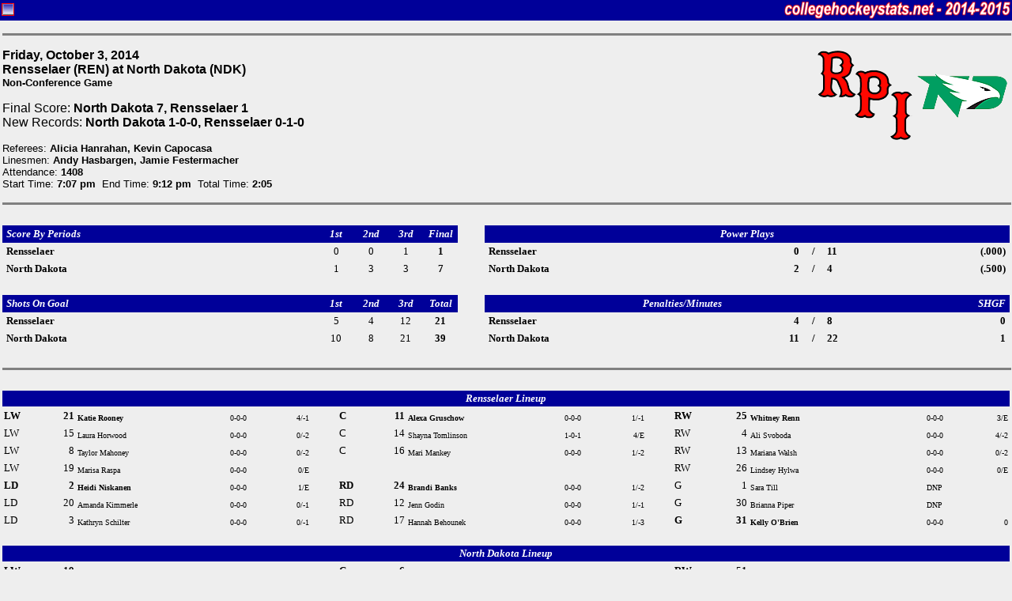

--- FILE ---
content_type: text/html
request_url: http://collegehockeystats.net/1415/boxes/wndkren1.o03
body_size: 4470
content:
<!--Status: OK-->
<HTML>
<HEAD>
<TITLE>Welcome to collegehockeystats.net</TITLE>
<style>
.small { font-size: smaller }
 pre { font-size: 12px; line-height: 15px; margin-top: 2px; margin-bottom: 2px; }
.tiny { font-size: 10px; line-height: 11px; margin-top: 2px; margin-bottom: 2px; }
.rostable { font-family: "Verdana", "Arial", "Helvetica"; font-size: xx-small; background-color:#FFF }
.contents { margin-right: 3px; margin-left: 3px; }
@media screen and (max-device-width: 480px){
  body{
    -webkit-text-size-adjust: none;
  }
}
.chswhite10 {
	font-family: Verdana, Arial, Helvetica, sans-serif;
	font-size: 11px;
	font-weight: bold;
	color: #FFFFFF;
	background-color:#333
}

.chssmallreg {
	font-family: Verdana, Arial, Helvetica, sans-serif;
	font-size: 11px;
	color: #000000;
}

.chssmallbold {
	font-family: Verdana, Arial, Helvetica, sans-serif;
	font-size: 11px;
	font-weight: bold;
}

.chsblackheaders {
	font-family: Verdana, Arial, Helvetica, sans-serif;
	font-size: 18px;
	font-weight: bold;
	text-transform: uppercase;
}
table.chssmallreg {border: 1px solid #000000; background-color:#FFF}
table.chssmallreg td {border: 1px solid #666666;}

.chsschedreg {
	font-family: Verdana, Arial, Helvetica, sans-serif;
	font-size: 11px;
	color: #000000;
}
table.chsschedreg {border: 0px solid #000000; }
table.chsschedreg td {border: 0px solid #666666;}

.reg13 {
	font-family: Verdana, Arial, Helvetica, sans-serif;
	font-size: 13px;
	color: #000000;
}

</style>
</HEAD>

<BODY leftmargin=0 topmargin=0 marginwidth=0 marginheight=0 bgcolor="#EEEEEE">

<FORM NAME="chs">
<TABLE WIDTH="100%" CELLSPACING=0 CELLPADDING=2 BORDER=0>
<TR>
<TD BGCOLOR=000099>
<IMG ALIGN=RIGHT SRC="/images/2152.gif" HEIGHT=22 WIDTH=286>
<IMG ALIGN=LEFT SRC="/images/favicon.gif" HEIGHT=22 WIDTH=16>
</TD></TR></TABLE>
</FORM><div class="contents">
<HR SIZE=3 NOSHADE WIDTH="100%">
<P><IMG ALIGN=RIGHT SRC="/img120/ndk120.gif" HEIGHT=120 WIDTH=120>
<IMG ALIGN=RIGHT SRC="/img120/ren120.gif" HEIGHT=120 WIDTH=120>
<FONT FACE="Verdana,Arial, Helvetica">
<B>Friday,&nbsp;October&nbsp;3,&nbsp;2014<BR>
Rensselaer (REN) at North Dakota (NDK)<BR>
<FONT SIZE=-1>Non-Conference Game</FONT><BR>
</B>
<P>Final Score: <B>North Dakota 7, Rensselaer 1</B><BR>
New Records: <B>North Dakota 1-0-0, Rensselaer 0-1-0</B><BR></FONT><FONT FACE="Verdana,Arial, Helvetica" SIZE=-1>
<P>Referees: <B>Alicia Hanrahan, Kevin Capocasa</B><BR>
Linesmen: <B>Andy Hasbargen, Jamie Festermacher</B><BR>
Attendance: <B>1408</B><BR>
Start Time: <B>7:07  pm</B>&nbsp&nbsp;End Time: <B>9:12  pm</B>&nbsp&nbsp;Total Time: <B>2:05</B>
</FONT>
<BR CLEAR=ALL>
<HR SIZE=3 NOSHADE WIDTH="100%">
<BR>
<TABLE BORDER=0 CELLSPACING=0 CELLPADDING=2 WIDTH="100%">
<tr>
<td bgcolor=000099><font size=-1 color=fefefe face="Verdana"><b><i>&nbsp;Score&nbsp;By&nbsp;Periods&nbsp;</i></b></font></td>
<td bgcolor=000099 align=center width=40><font size=-1 color=fefefe face="Verdana"><b><i>1st</i></b></font></td>
<td bgcolor=000099 align=center width=40><font size=-1 color=fefefe face="Verdana"><b><i>2nd</i></b></font></td>
<td bgcolor=000099 align=center width=40><font size=-1 color=fefefe face="Verdana"><b><i>3rd</i></b></font></td>
<td bgcolor=000099 align=center width=40><font size=-1 color=fefefe face="Verdana"><b><i>Final</i></b></font></td>
<td width=30>&nbsp;</td>
<td bgcolor=000099 align=center colspan=5>
<font size=-1 color=fefefe face="Verdana"><b><i>Power&nbsp;Plays</i></b></font></td>
</tr>
<tr>
<td><font size=-1 face="Verdana"><b>&nbsp;Rensselaer&nbsp;</b></font></td>
<td align=center width=40><font size=-1 face="Verdana">0</font></td>
<td align=center width=40><font size=-1 face="Verdana">0</font></td>
<td align=center width=40><font size=-1 face="Verdana">1</font></td>
<td align=center width=40><font size=-1 face="Verdana"><b>1</b></font></td>
<td>&nbsp;</td>
<td><font size=-1 face="Verdana"><b>&nbsp;Rensselaer&nbsp;</b></font></td>
<td ALIGN=RIGHT><font size=-1 face="Verdana">
<b>0</b></font></td>
<td ALIGN=CENTER><font size=-1 face="Verdana">
<b>/</b></font></td>
<td><font size=-1 face="Verdana">
<b>11</b></font></td>
<td ALIGN=RIGHT><font size=-1 face="Verdana">
<b>(.000)</b>&nbsp;</font></td>
</tr>
<tr>
<td><font size=-1 face="Verdana"><b>&nbsp;North&nbsp;Dakota&nbsp;</b></font></td>
<td align=center width=40><font size=-1 face="Verdana">1</font></td>
<td align=center width=40><font size=-1 face="Verdana">3</font></td>
<td align=center width=40><font size=-1 face="Verdana">3</font></td>
<td align=center width=40><font size=-1 face="Verdana"><b>7</b></font></td>
<td>&nbsp;</td>
<td><font size=-1 face="Verdana"><b>&nbsp;North&nbsp;Dakota&nbsp;</b></font></td>
<td ALIGN=RIGHT><font size=-1 face="Verdana">
<b>2</b></font></td>
<td ALIGN=CENTER><font size=-1 face="Verdana">
<b>/</b></font></td>
<td><font size=-1 face="Verdana">
<b>4</b></font></td>
<td ALIGN=RIGHT><font size=-1 face="Verdana">
<b>(.500)</b>&nbsp;</font></td>
</tr>
<tr>
<td colspan=11>&nbsp;</td>
</tr>
<tr>
<td bgcolor=000099><font size=-1 color=fefefe face="Verdana"><b><i>&nbsp;Shots&nbsp;On&nbsp;Goal&nbsp;</i></b></font></td>
<td bgcolor=000099 align=center width=40><font size=-1 color=fefefe face="Verdana"><b><i>1st</i></b></font></td>
<td bgcolor=000099 align=center width=40><font size=-1 color=fefefe face="Verdana"><b><i>2nd</i></b></font></td>
<td bgcolor=000099 align=center width=40><font size=-1 color=fefefe face="Verdana"><b><i>3rd</i></b></font></td>
<td bgcolor=000099 align=center width=40><font size=-1 color=fefefe face="Verdana"><b><i>Total</i></b></font></td>
<td width=30>&nbsp;</td>
<td bgcolor=000099 align=center colspan=4>
<font size=-1 color=fefefe face="Verdana"><b><i>Penalties/Minutes</i></b></font></td>
<td bgcolor=000099 align=right>
<font size=-1 color=fefefe face="Verdana"><b><i>SHGF&nbsp;</i></b></font></td>
</tr>
<tr>
<td><font size=-1 face="Verdana"><b>&nbsp;Rensselaer&nbsp;</b></font></td>
<td align=center width=40><font size=-1 face="Verdana">5</font></td>
<td align=center width=40><font size=-1 face="Verdana">4</font></td>
<td align=center width=40><font size=-1 face="Verdana">12</font></td>
<td align=center width=40><font size=-1 face="Verdana"><b>21</b></font></td>
<td>&nbsp;</td>
<td><font size=-1 face="Verdana"><b>&nbsp;Rensselaer&nbsp;</b></font></td>
<td ALIGN=RIGHT><font size=-1 face="Verdana">
<b>4</b></font></td>
<td ALIGN=CENTER><font size=-1 face="Verdana">
<b>/</b></font></td>
<td><font size=-1 face="Verdana">
<b>8</b></font></td>
<td ALIGN=RIGHT><font size=-1 face="Verdana">
<b>0</b>&nbsp;</font></td>
</tr>
<tr>
<td><font size=-1 face="Verdana"><b>&nbsp;North&nbsp;Dakota&nbsp;</b></font></td>
<td align=center width=40><font size=-1 face="Verdana">10</font></td>
<td align=center width=40><font size=-1 face="Verdana">8</font></td>
<td align=center width=40><font size=-1 face="Verdana">21</font></td>
<td align=center width=40><font size=-1 face="Verdana"><b>39</b></font></td>
<td>&nbsp;</td>
<td><font size=-1 face="Verdana"><b>&nbsp;North&nbsp;Dakota&nbsp;</b></font></td>
<td ALIGN=RIGHT><font size=-1 face="Verdana">
<b>11</b></font></td>
<td ALIGN=CENTER><font size=-1 face="Verdana">
<b>/</b></font></td>
<td><font size=-1 face="Verdana">
<b>22</b></font></td>
<td ALIGN=RIGHT><font size=-1 face="Verdana">
<b>1</b>&nbsp;</font></td>
</tr>
</TABLE>
<BR>
<HR SIZE=3 NOSHADE WIDTH="100%">
<BR>
<TABLE BORDER=0 CELLSPACING=0 CELLPADDING=2 WIDTH="100%">
<tr bgcolor=000099>
<td align=center colspan=17><font size=-1 color=fefefe face="Verdana"><b><i>
Rensselaer Lineup</i></b></font></td></tr>
<tr valign=bottom>
<td><font size=-1 face="Verdana"><b>LW</b></font></td>
<td align=right><font size=-1 face="Verdana"><b>21</b></font></td>
<td><font size=-2 face="Verdana"><b>Katie&nbsp;Rooney&nbsp;</b></font></td>
<td><font size=-2 face="Verdana">0-0-0</font></td>
<td align=right><font size=-2 face="Verdana">&nbsp;4/-1</font></td>
<td width=30>&nbsp;</td>
<td><font size=-1 face="Verdana"><b>C</b></font></td>
<td align=right><font size=-1 face="Verdana"><b>11</b></font></td>
<td><font size=-2 face="Verdana"><b>Alexa&nbsp;Gruschow&nbsp;</b></font></td>
<td><font size=-2 face="Verdana">0-0-0</font></td>
<td align=right><font size=-2 face="Verdana">&nbsp;1/-1</font></td>
<td width=30>&nbsp;</td>
<td><font size=-1 face="Verdana"><b>RW</b></font></td>
<td align=right><font size=-1 face="Verdana"><b>25</b></font></td>
<td><font size=-2 face="Verdana"><b>Whitney&nbsp;Renn&nbsp;</b></font></td>
<td><font size=-2 face="Verdana">0-0-0</font></td>
<td align=right><font size=-2 face="Verdana">&nbsp;3/E</font></td>
</tr>
<tr valign=bottom>
<td><font size=-1 face="Verdana">LW</font></td>
<td align=right><font size=-1 face="Verdana">15</font></td>
<td><font size=-2 face="Verdana">Laura&nbsp;Horwood&nbsp;</font></td>
<td><font size=-2 face="Verdana">0-0-0</font></td>
<td align=right><font size=-2 face="Verdana">&nbsp;0/-2</font></td>
<td width=30>&nbsp;</td>
<td><font size=-1 face="Verdana">C</font></td>
<td align=right><font size=-1 face="Verdana">14</font></td>
<td><font size=-2 face="Verdana">Shayna&nbsp;Tomlinson&nbsp;</font></td>
<td><font size=-2 face="Verdana">1-0-1</font></td>
<td align=right><font size=-2 face="Verdana">&nbsp;4/E</font></td>
<td width=30>&nbsp;</td>
<td><font size=-1 face="Verdana">RW</font></td>
<td align=right><font size=-1 face="Verdana">4</font></td>
<td><font size=-2 face="Verdana">Ali&nbsp;Svoboda&nbsp;</font></td>
<td><font size=-2 face="Verdana">0-0-0</font></td>
<td align=right><font size=-2 face="Verdana">&nbsp;4/-2</font></td>
</tr>
<tr valign=bottom>
<td><font size=-1 face="Verdana">LW</font></td>
<td align=right><font size=-1 face="Verdana">8</font></td>
<td><font size=-2 face="Verdana">Taylor&nbsp;Mahoney&nbsp;</font></td>
<td><font size=-2 face="Verdana">0-0-0</font></td>
<td align=right><font size=-2 face="Verdana">&nbsp;0/-2</font></td>
<td width=30>&nbsp;</td>
<td><font size=-1 face="Verdana">C</font></td>
<td align=right><font size=-1 face="Verdana">16</font></td>
<td><font size=-2 face="Verdana">Mari&nbsp;Mankey&nbsp;</font></td>
<td><font size=-2 face="Verdana">0-0-0</font></td>
<td align=right><font size=-2 face="Verdana">&nbsp;1/-2</font></td>
<td width=30>&nbsp;</td>
<td><font size=-1 face="Verdana">RW</font></td>
<td align=right><font size=-1 face="Verdana">13</font></td>
<td><font size=-2 face="Verdana">Mariana&nbsp;Walsh&nbsp;</font></td>
<td><font size=-2 face="Verdana">0-0-0</font></td>
<td align=right><font size=-2 face="Verdana">&nbsp;0/-2</font></td>
</tr>
<tr valign=bottom>
<td><font size=-1 face="Verdana">LW</font></td>
<td align=right><font size=-1 face="Verdana">19</font></td>
<td><font size=-2 face="Verdana">Marisa&nbsp;Raspa&nbsp;</font></td>
<td><font size=-2 face="Verdana">0-0-0</font></td>
<td align=right><font size=-2 face="Verdana">&nbsp;0/E</font></td>
<td width=30>&nbsp;</td>
<td COLSPAN=5></td>
<td width=30>&nbsp;</td>
<td><font size=-1 face="Verdana">RW</font></td>
<td align=right><font size=-1 face="Verdana">26</font></td>
<td><font size=-2 face="Verdana">Lindsey&nbsp;Hylwa&nbsp;</font></td>
<td><font size=-2 face="Verdana">0-0-0</font></td>
<td align=right><font size=-2 face="Verdana">&nbsp;0/E</font></td>
</tr>
<tr valign=bottom>
<td><font size=-1 face="Verdana"><b>LD</b></font></td>
<td align=right><font size=-1 face="Verdana"><b>2</b></font></td>
<td><font size=-2 face="Verdana"><b>Heidi&nbsp;Niskanen&nbsp;</b></font></td>
<td><font size=-2 face="Verdana">0-0-0</font></td>
<td align=right><font size=-2 face="Verdana">&nbsp;1/E</font></td>
<td width=30>&nbsp;</td>
<td><font size=-1 face="Verdana"><b>RD</b></font></td>
<td align=right><font size=-1 face="Verdana"><b>24</b></font></td>
<td><font size=-2 face="Verdana"><b>Brandi&nbsp;Banks&nbsp;</b></font></td>
<td><font size=-2 face="Verdana">0-0-0</font></td>
<td align=right><font size=-2 face="Verdana">&nbsp;1/-2</font></td>
<td width=30>&nbsp;</td>
<td><font size=-1 face="Verdana">G</font></td>
<td align=right><font size=-1 face="Verdana">1</font></td>
<td><font size=-2 face="Verdana">Sara&nbsp;Till&nbsp;</font></td>
<td><font size=-2 face="Verdana">DNP</font></td>
<td></td></tr>
<tr valign=bottom>
<td><font size=-1 face="Verdana">LD</font></td>
<td align=right><font size=-1 face="Verdana">20</font></td>
<td><font size=-2 face="Verdana">Amanda&nbsp;Kimmerle&nbsp;</font></td>
<td><font size=-2 face="Verdana">0-0-0</font></td>
<td align=right><font size=-2 face="Verdana">&nbsp;0/-1</font></td>
<td width=30>&nbsp;</td>
<td><font size=-1 face="Verdana">RD</font></td>
<td align=right><font size=-1 face="Verdana">12</font></td>
<td><font size=-2 face="Verdana">Jenn&nbsp;Godin&nbsp;</font></td>
<td><font size=-2 face="Verdana">0-0-0</font></td>
<td align=right><font size=-2 face="Verdana">&nbsp;1/-1</font></td>
<td width=30>&nbsp;</td>
<td><font size=-1 face="Verdana">G</font></td>
<td align=right><font size=-1 face="Verdana">30</font></td>
<td><font size=-2 face="Verdana">Brianna&nbsp;Piper&nbsp;</font></td>
<td><font size=-2 face="Verdana">DNP</font></td>
<td></td></tr>
<tr valign=bottom>
<td><font size=-1 face="Verdana">LD</font></td>
<td align=right><font size=-1 face="Verdana">3</font></td>
<td><font size=-2 face="Verdana">Kathryn&nbsp;Schilter&nbsp;</font></td>
<td><font size=-2 face="Verdana">0-0-0</font></td>
<td align=right><font size=-2 face="Verdana">&nbsp;0/-1</font></td>
<td width=30>&nbsp;</td>
<td><font size=-1 face="Verdana">RD</font></td>
<td align=right><font size=-1 face="Verdana">17</font></td>
<td><font size=-2 face="Verdana">Hannah&nbsp;Behounek&nbsp;</font></td>
<td><font size=-2 face="Verdana">0-0-0</font></td>
<td align=right><font size=-2 face="Verdana">&nbsp;1/-3</font></td>
<td width=30>&nbsp;</td>
<td><font size=-1 face="Verdana"><b>G</b></font></td>
<td align=right><font size=-1 face="Verdana"><b>31</b></font></td>
<td><font size=-2 face="Verdana"><b>Kelly&nbsp;O'Brien&nbsp;</b></font></td>
<td><font size=-2 face="Verdana">0-0-0</font></td>
<td align=right><font size=-2 face="Verdana">&nbsp;0</font></td>
</tr>
<tr><td colspan=17>&nbsp;</td></tr>
<tr bgcolor=000099>
<td align=center colspan=17><font size=-1 color=fefefe face="Verdana"><b><i>
North Dakota Lineup</i></b></font></td></tr>
<tr valign=bottom>
<td><font size=-1 face="Verdana"><b>LW</b></font></td>
<td align=right><font size=-1 face="Verdana"><b>19</b></font></td>
<td><font size=-2 face="Verdana"><b>Meghan&nbsp;Dufault&nbsp;</b></font></td>
<td><font size=-2 face="Verdana">0-4-4</font></td>
<td align=right><font size=-2 face="Verdana">&nbsp;4</font></td>
<td width=30>&nbsp;</td>
<td><font size=-1 face="Verdana"><b>C</b></font></td>
<td align=right><font size=-1 face="Verdana"><b>6</b></font></td>
<td><font size=-2 face="Verdana"><b>Gracen&nbsp;Hirschy&nbsp;</b></font></td>
<td><font size=-2 face="Verdana">0-0-0</font></td>
<td align=right><font size=-2 face="Verdana">&nbsp;4</font></td>
<td width=30>&nbsp;</td>
<td><font size=-1 face="Verdana"><b>RW</b></font></td>
<td align=right><font size=-1 face="Verdana"><b>51</b></font></td>
<td><font size=-2 face="Verdana"><b>Becca&nbsp;Kohler&nbsp;</b></font></td>
<td><font size=-2 face="Verdana">3-0-3</font></td>
<td align=right><font size=-2 face="Verdana">&nbsp;5</font></td>
</tr>
<tr valign=bottom>
<td><font size=-1 face="Verdana">LW</font></td>
<td align=right><font size=-1 face="Verdana">21</font></td>
<td><font size=-2 face="Verdana">Amy&nbsp;Menke&nbsp;</font></td>
<td><font size=-2 face="Verdana">0-0-0</font></td>
<td align=right><font size=-2 face="Verdana">&nbsp;0</font></td>
<td width=30>&nbsp;</td>
<td><font size=-1 face="Verdana">C</font></td>
<td align=right><font size=-1 face="Verdana">63</font></td>
<td><font size=-2 face="Verdana">Josefine&nbsp;Jakobsen&nbsp;</font></td>
<td><font size=-2 face="Verdana">1-1-2</font></td>
<td align=right><font size=-2 face="Verdana">&nbsp;1</font></td>
<td width=30>&nbsp;</td>
<td><font size=-1 face="Verdana">RW</font></td>
<td align=right><font size=-1 face="Verdana">25</font></td>
<td><font size=-2 face="Verdana">Leah&nbsp;Jensen&nbsp;</font></td>
<td><font size=-2 face="Verdana">0-0-0</font></td>
<td align=right><font size=-2 face="Verdana">&nbsp;0</font></td>
</tr>
<tr valign=bottom>
<td><font size=-1 face="Verdana">LW</font></td>
<td align=right><font size=-1 face="Verdana">10</font></td>
<td><font size=-2 face="Verdana">Andrea&nbsp;Dalen&nbsp;</font></td>
<td><font size=-2 face="Verdana">1-0-1</font></td>
<td align=right><font size=-2 face="Verdana">&nbsp;5</font></td>
<td width=30>&nbsp;</td>
<td><font size=-1 face="Verdana">C</font></td>
<td align=right><font size=-1 face="Verdana">4</font></td>
<td><font size=-2 face="Verdana">Sam&nbsp;LaShomb&nbsp;</font></td>
<td><font size=-2 face="Verdana">0-2-2</font></td>
<td align=right><font size=-2 face="Verdana">&nbsp;2</font></td>
<td width=30>&nbsp;</td>
<td><font size=-1 face="Verdana">RW</font></td>
<td align=right><font size=-1 face="Verdana">13</font></td>
<td><font size=-2 face="Verdana">Layla&nbsp;Marvin&nbsp;</font></td>
<td><font size=-2 face="Verdana">0-0-0</font></td>
<td align=right><font size=-2 face="Verdana">&nbsp;2</font></td>
</tr>
<tr valign=bottom>
<td><font size=-1 face="Verdana">LW</font></td>
<td align=right><font size=-1 face="Verdana">15</font></td>
<td><font size=-2 face="Verdana">Kayla&nbsp;Gardner&nbsp;</font></td>
<td><font size=-2 face="Verdana">0-0-0</font></td>
<td align=right><font size=-2 face="Verdana">&nbsp;1</font></td>
<td width=30>&nbsp;</td>
<td><font size=-1 face="Verdana">C</font></td>
<td align=right><font size=-1 face="Verdana">14</font></td>
<td><font size=-2 face="Verdana">Marissa&nbsp;Salo&nbsp;</font></td>
<td><font size=-2 face="Verdana">2-0-2</font></td>
<td align=right><font size=-2 face="Verdana">&nbsp;5</font></td>
<td width=30>&nbsp;</td>
<td><font size=-1 face="Verdana">RW</font></td>
<td align=right><font size=-1 face="Verdana">11</font></td>
<td><font size=-2 face="Verdana">Shannon&nbsp;Kaiser&nbsp;</font></td>
<td><font size=-2 face="Verdana">0-1-1</font></td>
<td align=right><font size=-2 face="Verdana">&nbsp;1</font></td>
</tr>
<tr valign=bottom>
<td><font size=-1 face="Verdana"><b>LD</b></font></td>
<td align=right><font size=-1 face="Verdana"><b>8</b></font></td>
<td><font size=-2 face="Verdana"><b>Samantha&nbsp;Hanson&nbsp;</b></font></td>
<td><font size=-2 face="Verdana">0-0-0</font></td>
<td align=right><font size=-2 face="Verdana">&nbsp;3</font></td>
<td width=30>&nbsp;</td>
<td><font size=-1 face="Verdana"><b>RD</b></font></td>
<td align=right><font size=-1 face="Verdana"><b>22</b></font></td>
<td><font size=-2 face="Verdana"><b>Tanja&nbsp;Eisenschmid&nbsp;</b></font></td>
<td><font size=-2 face="Verdana">0-0-0</font></td>
<td align=right><font size=-2 face="Verdana">&nbsp;0</font></td>
<td width=30>&nbsp;</td>
<td><font size=-1 face="Verdana"><b>G</b></font></td>
<td align=right><font size=-1 face="Verdana"><b>1</b></font></td>
<td><font size=-2 face="Verdana"><b>Shelby&nbsp;Amsley-Benzie&nbsp;</b></font></td>
<td><font size=-2 face="Verdana">0-0-0</font></td>
<td align=right><font size=-2 face="Verdana">&nbsp;0</font></td>
</tr>
<tr valign=bottom>
<td><font size=-1 face="Verdana">LD</font></td>
<td align=right><font size=-1 face="Verdana">16</font></td>
<td><font size=-2 face="Verdana">Tori&nbsp;Williams&nbsp;</font></td>
<td><font size=-2 face="Verdana">0-1-1</font></td>
<td align=right><font size=-2 face="Verdana">&nbsp;2</font></td>
<td width=30>&nbsp;</td>
<td><font size=-1 face="Verdana">RD</font></td>
<td align=right><font size=-1 face="Verdana">18</font></td>
<td><font size=-2 face="Verdana">Halli&nbsp;Krzyzaniak&nbsp;</font></td>
<td><font size=-2 face="Verdana">0-1-1</font></td>
<td align=right><font size=-2 face="Verdana">&nbsp;3</font></td>
<td width=30>&nbsp;</td>
<td><font size=-1 face="Verdana">G</font></td>
<td align=right><font size=-1 face="Verdana">29</font></td>
<td><font size=-2 face="Verdana">Lexie&nbsp;Shaw&nbsp;</font></td>
<td><font size=-2 face="Verdana">DNP</font></td>
<td></td></tr>
<tr valign=bottom>
<td><font size=-1 face="Verdana">LD</font></td>
<td align=right><font size=-1 face="Verdana">5</font></td>
<td><font size=-2 face="Verdana">Johanna&nbsp;F&#228;llman&nbsp;</font></td>
<td><font size=-2 face="Verdana">0-0-0</font></td>
<td align=right><font size=-2 face="Verdana">&nbsp;1</font></td>
<td width=30>&nbsp;</td>
<td><font size=-1 face="Verdana">RD</font></td>
<td align=right><font size=-1 face="Verdana">7</font></td>
<td><font size=-2 face="Verdana">Jordan&nbsp;Hampton&nbsp;</font></td>
<td><font size=-2 face="Verdana">0-0-0</font></td>
<td align=right><font size=-2 face="Verdana">&nbsp;0</font></td>
<td width=30>&nbsp;</td>
<td><font size=-1 face="Verdana">G</font></td>
<td align=right><font size=-1 face="Verdana">34</font></td>
<td><font size=-2 face="Verdana">Annie&nbsp;Chipman&nbsp;</font></td>
<td><font size=-2 face="Verdana">DNP</font></td>
<td></td></tr>
</TABLE>
<BR>
<HR SIZE=3 NOSHADE WIDTH="100%">
<BR>
<TABLE BORDER=0 CELLSPACING=0 CELLPADDING=2 WIDTH="100%">
<tr BGCOLOR=000099>
<td colspan=6><b><font size=-1 color=fefefe face="Verdana">&nbsp;<i>Goals</i></font></b></td>
<td><font size=-1 color=fefefe face="Verdana">&nbsp;<b><i>Scoring/Penalties</i></b></font></td>
<td width="100%">&nbsp;</td>
<td ALIGN=RIGHT><b><font size=-1 color=fefefe face="Verdana"><i>Time</i>&nbsp;</font></b></td>
</tr>
<tr>
<td COLSPAN=6><HR SIZE=1 NOSHADE WIDTH="100%"></td>
<td><font size=-1 face="Verdana">&nbsp;<i><b>1st&nbsp;Period</b>&nbsp;(20:00)</i>&nbsp;</td>
<td COLSPAN=2><HR SIZE=1 NOSHADE WIDTH="100%"></td>
</tr>
<tr>
<td COLSPAN=6></td>
<td COLSPAN=2><font size=-1 face="Verdana">&nbsp;NDK-1 Tori&nbsp;Williams (2-Checking) REN 0x1</td>
<td ALIGN=RIGHT><font size=-1 face="Verdana">4:36&nbsp;</font></td>
</tr>
<tr>
<td COLSPAN=6></td>
<td COLSPAN=2><font size=-1 face="Verdana">&nbsp;REN-1 Mari&nbsp;Mankey (2-High-Sticking) NDK 1x1</td>
<td ALIGN=RIGHT><font size=-1 face="Verdana">7:07&nbsp;</font></td>
</tr>
<tr>
<td><b><font size=-1 face="Verdana">&nbsp;NDK&nbsp;</font></b></td>
<td ALIGN=RIGHT><b><font size=-1 face="Verdana">1</font></b></td>
<td><b><font size=-1 face="Verdana">-</font></b></td>
<td><b><font size=-1 face="Verdana">0&nbsp;</font></b></td>
<td><b><font size=-1 face="Verdana">6x5&nbsp;<font color=0000CC>PP</font></font></b></td>
<td><b><font size=-1 face="Verdana">&nbsp;LL</font></b></td>
<td COLSPAN=2><font size=-1 face="Verdana">&nbsp;<b>Becca&nbsp;Kohler (1) (Meghan&nbsp;Dufault/1, Josefine&nbsp;Jakobsen/1)</b></font></td>
<td ALIGN=RIGHT><b><font size=-1 face="Verdana">7:28&nbsp;</font></b></td>
</tr>
<tr><td COLSPAN=6></td><td COLSPAN=2><font size=-1 face="Verdana">&nbsp;</font><font size=-2 face="Verdana">NDK: 6,18,19,51,63,G1&nbsp;&nbsp;&nbsp;REN: 3,8,14,24,G31</td></tr>
<tr>
<td COLSPAN=6></td>
<td COLSPAN=2><font size=-1 face="Verdana">&nbsp;REN-2 Hannah&nbsp;Behounek (2-Checking) NDK 1x2</td>
<td ALIGN=RIGHT><font size=-1 face="Verdana">15:17&nbsp;</font></td>
</tr>
<tr>
<td COLSPAN=6></td>
<td COLSPAN=2><font size=-1 face="Verdana">&nbsp;NDK-2 Jordan&nbsp;Hampton (2-Hooking) REN 0x2</td>
<td ALIGN=RIGHT><font size=-1 face="Verdana">16:48&nbsp;</font></td>
</tr>
<tr>
<td COLSPAN=6></td>
<td COLSPAN=2><font size=-1 face="Verdana">&nbsp;NDK-3 Meghan&nbsp;Dufault (2-High-Sticking) REN 0x3</td>
<td ALIGN=RIGHT><font size=-1 face="Verdana">17:59&nbsp;</font></td>
</tr>
<tr>
<td COLSPAN=6><HR SIZE=1 NOSHADE WIDTH="100%"></td>
<td><font size=-1 face="Verdana">&nbsp;<i><b>2nd&nbsp;Period</b>&nbsp;(20:00)</i>&nbsp;</td>
<td COLSPAN=2><HR SIZE=1 NOSHADE WIDTH="100%"></td>
</tr>
<tr>
<td><b><font size=-1 face="Verdana">&nbsp;NDK&nbsp;</font></b></td>
<td ALIGN=RIGHT><b><font size=-1 face="Verdana">2</font></b></td>
<td><b><font size=-1 face="Verdana">-</font></b></td>
<td><b><font size=-1 face="Verdana">0&nbsp;</font></b></td>
<td><b><font size=-1 face="Verdana">6x6</font></b></td>
<td><b><font size=-1 face="Verdana">&nbsp;GW</font></b></td>
<td COLSPAN=2><font size=-1 face="Verdana">&nbsp;<b>Josefine&nbsp;Jakobsen (1) (Meghan&nbsp;Dufault/2)</b></font></td>
<td ALIGN=RIGHT><b><font size=-1 face="Verdana">2:35&nbsp;</font></b></td>
</tr>
<tr><td COLSPAN=6></td><td COLSPAN=2><font size=-1 face="Verdana">&nbsp;</font><font size=-2 face="Verdana">NDK (+): 16,18,19,51,63,G1&nbsp;&nbsp;&nbsp;REN (-): 8,13,16,17,24,G31</td></tr>
<tr>
<td COLSPAN=6></td>
<td COLSPAN=2><font size=-1 face="Verdana">&nbsp;REN-3 Lindsey&nbsp;Hylwa (2-Checking) NDK 1x3</td>
<td ALIGN=RIGHT><font size=-1 face="Verdana">4:17&nbsp;</font></td>
</tr>
<tr>
<td COLSPAN=6></td>
<td COLSPAN=2><font size=-1 face="Verdana">&nbsp;REN-4 Taylor&nbsp;Mahoney (2-Tripping) NDK 2x4</td>
<td ALIGN=RIGHT><font size=-1 face="Verdana">7:41&nbsp;</font></td>
</tr>
<tr>
<td><b><font size=-1 face="Verdana">&nbsp;NDK&nbsp;</font></b></td>
<td ALIGN=RIGHT><b><font size=-1 face="Verdana">3</font></b></td>
<td><b><font size=-1 face="Verdana">-</font></b></td>
<td><b><font size=-1 face="Verdana">0&nbsp;</font></b></td>
<td><b><font size=-1 face="Verdana">6x5&nbsp;<font color=0000CC>PP</font></font></b></td>
<td><b><font size=-1 face="Verdana"></font></b></td>
<td COLSPAN=2><font size=-1 face="Verdana">&nbsp;<b>Becca&nbsp;Kohler (2) (Meghan&nbsp;Dufault/3, Halli&nbsp;Krzyzaniak/1)</b></font></td>
<td ALIGN=RIGHT><b><font size=-1 face="Verdana">7:58&nbsp;</font></b></td>
</tr>
<tr><td COLSPAN=6></td><td COLSPAN=2><font size=-1 face="Verdana">&nbsp;</font><font size=-2 face="Verdana">NDK: 6,18,19,51,63,G1&nbsp;&nbsp;&nbsp;REN: 2,11,21,24,G31</td></tr>
<tr>
<td COLSPAN=6></td>
<td COLSPAN=2><font size=-1 face="Verdana">&nbsp;NDK-4 Jordan&nbsp;Hampton (2-Checking) REN 0x4</td>
<td ALIGN=RIGHT><font size=-1 face="Verdana">10:16&nbsp;</font></td>
</tr>
<tr>
<td COLSPAN=6></td>
<td COLSPAN=2><font size=-1 face="Verdana">&nbsp;NDK-5 Becca&nbsp;Kohler (2-High-Sticking) REN 0x5</td>
<td ALIGN=RIGHT><font size=-1 face="Verdana">11:16&nbsp;</font></td>
</tr>
<tr>
<td><b><font size=-1 face="Verdana">&nbsp;NDK&nbsp;</font></b></td>
<td ALIGN=RIGHT><b><font size=-1 face="Verdana">4</font></b></td>
<td><b><font size=-1 face="Verdana">-</font></b></td>
<td><b><font size=-1 face="Verdana">0&nbsp;</font></b></td>
<td><b><font size=-1 face="Verdana">6x6</font></b></td>
<td><b><font size=-1 face="Verdana"></font></b></td>
<td COLSPAN=2><font size=-1 face="Verdana">&nbsp;<b>Marissa&nbsp;Salo (1) (Shannon&nbsp;Kaiser/1, Tori&nbsp;Williams/1)</b></font></td>
<td ALIGN=RIGHT><b><font size=-1 face="Verdana">15:05&nbsp;</font></b></td>
</tr>
<tr><td COLSPAN=6></td><td COLSPAN=2><font size=-1 face="Verdana">&nbsp;</font><font size=-2 face="Verdana">REN (-): 3,4,12,21,25,G31</td></tr>
<tr>
<td COLSPAN=6></td>
<td COLSPAN=2><font size=-1 face="Verdana">&nbsp;NDK-6 Tori&nbsp;Williams (2-Interference) REN 0x6</td>
<td ALIGN=RIGHT><font size=-1 face="Verdana">15:27&nbsp;</font></td>
</tr>
<tr>
<td COLSPAN=6></td>
<td COLSPAN=2><font size=-1 face="Verdana">&nbsp;<i>Timeout - Rensselaer</i></td>
<td ALIGN=RIGHT><font size=-1 face="Verdana">15:27&nbsp;</font></td>
</tr>
<tr>
<td COLSPAN=6></td>
<td COLSPAN=2><font size=-1 face="Verdana">&nbsp;NDK-7 Halli&nbsp;Krzyzaniak (2-Cross-Checking) REN 0x7</td>
<td ALIGN=RIGHT><font size=-1 face="Verdana">16:13&nbsp;</font></td>
</tr>
<tr>
<td COLSPAN=6><HR SIZE=1 NOSHADE WIDTH="100%"></td>
<td><font size=-1 face="Verdana">&nbsp;<i><b>3rd&nbsp;Period</b>&nbsp;(20:00)</i>&nbsp;</td>
<td COLSPAN=2><HR SIZE=1 NOSHADE WIDTH="100%"></td>
</tr>
<tr>
<td COLSPAN=6></td>
<td COLSPAN=2><font size=-1 face="Verdana">&nbsp;NDK-8 BENCH (2-Too&nbsp;Many&nbsp;Players)&nbsp;<FONT SIZE=-2>(Served&nbsp;by&nbsp;Kayla&nbsp;Gardner)</FONT> REN 0x8</td>
<td ALIGN=RIGHT><font size=-1 face="Verdana">0:44&nbsp;</font></td>
</tr>
<tr>
<td><b><font size=-1 face="Verdana">&nbsp;NDK&nbsp;</font></b></td>
<td ALIGN=RIGHT><b><font size=-1 face="Verdana">5</font></b></td>
<td><b><font size=-1 face="Verdana">-</font></b></td>
<td><b><font size=-1 face="Verdana">0&nbsp;</font></b></td>
<td><b><font size=-1 face="Verdana">5x6&nbsp;<font color=DD0000>SH</font></font></b></td>
<td><b><font size=-1 face="Verdana"></font></b></td>
<td COLSPAN=2><font size=-1 face="Verdana">&nbsp;<b>Andrea&nbsp;Dalen (1)</b> (unassisted)</font></td>
<td ALIGN=RIGHT><b><font size=-1 face="Verdana">1:52&nbsp;</font></b></td>
</tr>
<tr><td COLSPAN=6></td><td COLSPAN=2><font size=-1 face="Verdana">&nbsp;</font><font size=-2 face="Verdana">NDK (+): 7,10,13,22,G1&nbsp;&nbsp;&nbsp;REN (-): 4,11,15,17,20,G31</td></tr>
<tr>
<td COLSPAN=6></td>
<td COLSPAN=2><font size=-1 face="Verdana">&nbsp;NDK-9 Samantha&nbsp;Hanson (2-Interference) REN 0x9</td>
<td ALIGN=RIGHT><font size=-1 face="Verdana">6:55&nbsp;</font></td>
</tr>
<tr>
<td><b><font size=-1 face="Verdana">&nbsp;NDK&nbsp;</font></b></td>
<td ALIGN=RIGHT><b><font size=-1 face="Verdana">6</font></b></td>
<td><b><font size=-1 face="Verdana">-</font></b></td>
<td><b><font size=-1 face="Verdana">0&nbsp;</font></b></td>
<td><b><font size=-1 face="Verdana">6x6</font></b></td>
<td><b><font size=-1 face="Verdana">&nbsp;HT</font></b></td>
<td COLSPAN=2><font size=-1 face="Verdana">&nbsp;<b>Becca&nbsp;Kohler (3) (Meghan&nbsp;Dufault/4, Sam&nbsp;LaShomb/1)</b></font></td>
<td ALIGN=RIGHT><b><font size=-1 face="Verdana">9:02&nbsp;</font></b></td>
</tr>
<tr><td COLSPAN=6></td><td COLSPAN=2><font size=-1 face="Verdana">&nbsp;</font><font size=-2 face="Verdana">NDK (+): 4,16,19,51,63,G1&nbsp;&nbsp;&nbsp;REN (-): 3,13,14,16,20,G31</td></tr>
<tr>
<td COLSPAN=6></td>
<td COLSPAN=2><font size=-1 face="Verdana">&nbsp;NDK-10 Tanja&nbsp;Eisenschmid (2-Tripping) REN 0x10</td>
<td ALIGN=RIGHT><font size=-1 face="Verdana">10:41&nbsp;</font></td>
</tr>
<tr>
<td COLSPAN=6></td>
<td COLSPAN=2><font size=-1 face="Verdana">&nbsp;NDK-11 Kayla&nbsp;Gardner (2-Tripping) REN 0x11</td>
<td ALIGN=RIGHT><font size=-1 face="Verdana">12:32&nbsp;</font></td>
</tr>
<tr>
<td><b><font size=-1 face="Verdana">&nbsp;NDK&nbsp;</font></b></td>
<td ALIGN=RIGHT><b><font size=-1 face="Verdana">7</font></b></td>
<td><b><font size=-1 face="Verdana">-</font></b></td>
<td><b><font size=-1 face="Verdana">0&nbsp;</font></b></td>
<td><b><font size=-1 face="Verdana">6x6</font></b></td>
<td><b><font size=-1 face="Verdana"></font></b></td>
<td COLSPAN=2><font size=-1 face="Verdana">&nbsp;<b>Marissa&nbsp;Salo (2) (Sam&nbsp;LaShomb/2)</b></font></td>
<td ALIGN=RIGHT><b><font size=-1 face="Verdana">15:12&nbsp;</font></b></td>
</tr>
<tr><td COLSPAN=6></td><td COLSPAN=2><font size=-1 face="Verdana">&nbsp;</font><font size=-2 face="Verdana">NDK (+): 4,11,14,16,18,G1&nbsp;&nbsp;&nbsp;REN (-): 4,8,15,17,24,G31</td></tr>
<tr>
<td><b><font size=-1 face="Verdana">&nbsp;REN&nbsp;</font></b></td>
<td ALIGN=RIGHT><b><font size=-1 face="Verdana">1</font></b></td>
<td><b><font size=-1 face="Verdana">-</font></b></td>
<td><b><font size=-1 face="Verdana">7&nbsp;</font></b></td>
<td><b><font size=-1 face="Verdana">6x6</font></b></td>
<td><b><font size=-1 face="Verdana"></font></b></td>
<td COLSPAN=2><font size=-1 face="Verdana">&nbsp;<b>Shayna&nbsp;Tomlinson (1)</b> (unassisted)</font></td>
<td ALIGN=RIGHT><b><font size=-1 face="Verdana">16:03&nbsp;</font></b></td>
</tr>
<tr><td COLSPAN=6></td><td COLSPAN=2><font size=-1 face="Verdana">&nbsp;</font><font size=-2 face="Verdana">REN (+): 3,4,14,20,25,G31&nbsp;&nbsp;&nbsp;NDK (-): 5,6,19,22,25,G1</td></tr>
<tr>
<td COLSPAN=6><HR SIZE=1 NOSHADE WIDTH="100%"></td>
<td><font size=-1 face="Verdana">&nbsp;<i><b>End of Game</b></i>&nbsp;</td>
<td COLSPAN=2><HR SIZE=1 NOSHADE WIDTH="100%"></td>
</tr>
</table>
<BR>
<HR SIZE=3 NOSHADE WIDTH="100%">
<BR>
<table BORDER=0 CELLSPACING=0 CELLPADDING=2 WIDTH="100%">
<tr align=center BGCOLOR=000099>
<td align=left><b><font size=-1 color=fefefe face="Verdana"><i>&nbsp;Rensselaer Goaltending&nbsp;</i></font></b></td>
<td width=40><font size=-1 color=fefefe face="Verdana"><b>
1st</font></td>
<td width=40><font size=-1 color=fefefe face="Verdana"><b>
2nd</font></td>
<td width=40><font size=-1 color=fefefe face="Verdana"><b>
3rd</font></td>
<td width=40><font size=-1 color=fefefe face="Verdana"><b>Total</b></font></td>
<td><font size=-1 color=fefefe face="Verdana"><b>Minutes</b></font></td>
<td><font size=-1 color=fefefe face="Verdana"><b>GA</b></font></td>
</tr>
<tr align=center>
<td align=left><font size=-1 face="Verdana">&nbsp;Kelly&nbsp;O'Brien&nbsp;</font></td>
<td width=40><font size=-1 face="Verdana">8</font></td>
<td width=40><font size=-1 face="Verdana">0</font></td>
<td width=40><font size=-1 face="Verdana">0</font></td>
<td width=40><font size=-1 face="Verdana">8</font></td>
<td><font size=-1 face="Verdana">
17:54</font></td>
<td><font size=-1 face="Verdana">
1</font></td>
</tr>
<tr align=center>
<td align=left><font size=-1 face="Verdana">&nbsp;EMPTY&nbsp;NET&nbsp;</font></td>
<td width=40><font size=-1 face="Verdana"></font></td>
<td width=40><font size=-1 face="Verdana"></font></td>
<td width=40><font size=-1 face="Verdana"></font></td>
<td width=40><font size=-1 face="Verdana">0</font></td>
<td><font size=-1 face="Verdana">
0:05</font></td>
<td><font size=-1 face="Verdana">
0</font></td>
</tr>
<tr align=center>
<td align=left><font size=-1 face="Verdana">&nbsp;Kelly&nbsp;O'Brien&nbsp;(L,&nbsp;0-1-0)&nbsp;</font></td>
<td width=40><font size=-1 face="Verdana">1</font></td>
<td width=40><font size=-1 face="Verdana">5</font></td>
<td width=40><font size=-1 face="Verdana">0</font></td>
<td width=40><font size=-1 face="Verdana">6</font></td>
<td><font size=-1 face="Verdana">
18:05</font></td>
<td><font size=-1 face="Verdana">
3</font></td>
</tr>
<tr align=center>
<td align=left><font size=-1 face="Verdana">&nbsp;EMPTY&nbsp;NET&nbsp;</font></td>
<td width=40><font size=-1 face="Verdana"></font></td>
<td width=40><font size=-1 face="Verdana"></font></td>
<td width=40><font size=-1 face="Verdana"></font></td>
<td width=40><font size=-1 face="Verdana">0</font></td>
<td><font size=-1 face="Verdana">
0:09</font></td>
<td><font size=-1 face="Verdana">
0</font></td>
</tr>
<tr align=center>
<td align=left><font size=-1 face="Verdana">&nbsp;Kelly&nbsp;O'Brien&nbsp;</font></td>
<td width=40><font size=-1 face="Verdana">0</font></td>
<td width=40><font size=-1 face="Verdana">0</font></td>
<td width=40><font size=-1 face="Verdana">18</font></td>
<td width=40><font size=-1 face="Verdana">18</font></td>
<td><font size=-1 face="Verdana">
23:47</font></td>
<td><font size=-1 face="Verdana">
3</font></td>
</tr>
<TR><TD>&nbsp;</TD></TR>
<tr align=center BGCOLOR=000099>
<td align=left><b><font size=-1 color=fefefe face="Verdana"><i>&nbsp;North Dakota Goaltending&nbsp;</i></font></b></td>
<td width=40><font size=-1 color=fefefe face="Verdana"><b>
1st</font></td>
<td width=40><font size=-1 color=fefefe face="Verdana"><b>
2nd</font></td>
<td width=40><font size=-1 color=fefefe face="Verdana"><b>
3rd</font></td>
<td width=40><font size=-1 color=fefefe face="Verdana"><b>Total</b></font></td>
<td><font size=-1 color=fefefe face="Verdana"><b>Minutes</b></font></td>
<td><font size=-1 color=fefefe face="Verdana"><b>GA</b></font></td>
</tr>
<tr align=center>
<td align=left><font size=-1 face="Verdana">&nbsp;Shelby&nbsp;Amsley-Benzie&nbsp;(W,&nbsp;1-0-0)&nbsp;</font></td>
<td width=40><font size=-1 face="Verdana">5</font></td>
<td width=40><font size=-1 face="Verdana">4</font></td>
<td width=40><font size=-1 face="Verdana">11</font></td>
<td width=40><font size=-1 face="Verdana">20</font></td>
<td><font size=-1 face="Verdana">
60:00</font></td>
<td><font size=-1 face="Verdana">
1</font></td>
</tr>
</TABLE>
<BR>
<HR SIZE=3 NOSHADE WIDTH="100%">
<BR>
<FONT FACE="Verdana,Arial, Helvetica" SIZE=-1>
First Star: <B>Meghan Dufault (North Dakota)</B><BR>
Second Star: <B>Becca Kohler (North Dakota)</B><BR>
Third Star: <B>Josefine Jakobsen (North Dakota)</B><BR>
</FONT><BR>
<HR SIZE=3 NOSHADE WIDTH="100%">
<A HREF="/"><IMG SRC="/images/hockey.gif" BORDER=0 WIDTH=27 HEIGHT=27 ALIGN=RIGHT></A>
<FONT FACE="Arial, Helvetica"><B><I>
Please use the "Back" button on your browser to return to the previous page,<BR>or click on the puck at the right to return to the collegehockeystats.net Index.</I></B></FONT>
<BR>
<HR SIZE=3 NOSHADE WIDTH="100%">
<TABLE WIDTH="100%" CELLSPACING=0 CELLPADDING=2 BORDER=0>
<TR VALIGN=CENTER><TD ALIGN=LEFT>
<FONT FACE="Verdana,Arial,Helvetica" SIZE=-2><B>
Wednesday,&nbsp;January&nbsp;21,&nbsp;2026&nbsp;&nbsp;6:47:11&nbsp;PM&nbsp;&nbsp;EST&nbsp;<BR>
389693863 Pages Accessed Since April 6, 2013<br>
E-mail: <A HREF="mailto:info@collegehockeystats.net">info@collegehockeystats.net</A></B></FONT></TD><TD ALIGN=RIGHT><FONT FACE="Verdana,Arial,Helvetica" SIZE=-2><B>
Archives: <A HREF="/9900/teamstats">1999-00</A> | <A HREF="/0001/teamstats">2000-01</A> | <A HREF="/0102/teamstats">2001-02</A> | <A HREF="/0203/teamstats">2002-03</A> | <A HREF="/0304/teamstats">2003-04</A><br>
<A HREF="/0405/teamstats">2004-05</A> | <A HREF="/0506/teamstats">2005-06</A> | <A HREF="/0607/teamstats">2006-07</A> | <A HREF="/0708/teamstats">2007-08</A> | <A HREF="/0809/teamstats">2008-09</A><br>
<A HREF="/0910/teamstats">2009-10</A> | <A HREF="/1011/teamstats">2010-11</A> | <A HREF="/1112/teamstats">2011-12</A> | <A HREF="/1213/teamstats">2012-13</A> | <A HREF="/1314/teamstats">2013-14</A><BR>
</B></FONT></TD></TR></TABLE>
<p></div></body></html>
